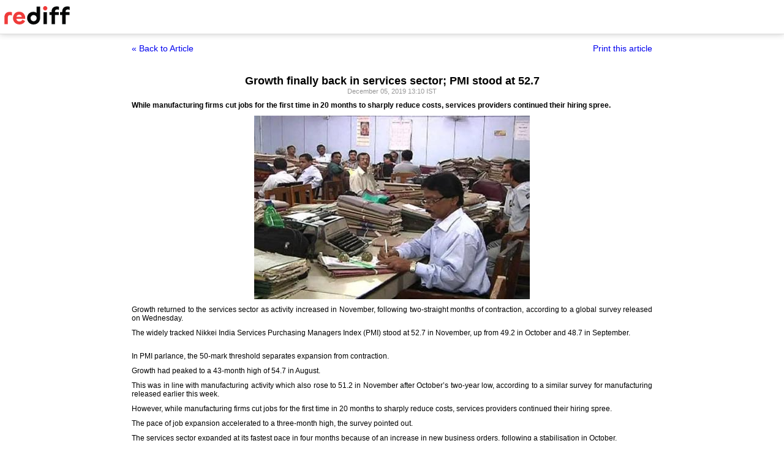

--- FILE ---
content_type: text/html
request_url: https://www.rediff.com/money/report/growth-finally-back-in-services-sector-pmi-at-527/20191205.htm?print=true
body_size: 3193
content:
<!doctype html>
<html>
<head>
<title>Growth finally back in services sector; PMI stood at 52.7 - Rediff.com</title>
<meta name="description" content="While manufacturing firms cut jobs for the first time in 20 months to sharply reduce costs, services providers continued their hiring spree. | Growth finally back in services sector; PMI stood at 52.7" />
<meta http-equiv="Content-Type" content="text/html; charset=UTF-8" />
<meta name="ROBOTS" content="NOINDEX, NOFOLLOW" />

<style type="text/css">
body{text-align:center; margin:0 auto;}
body , p, div,form,h1,h2,h3,table {margin:0; padding:0; font-family: arial, verdana, sans-serif, FreeSans ; font-size:12px;}
.img{border:none;}.hide{display:none;}
.alignL{text-align:left;}.bold{font-weight:bold;}
h1{font-size:18px;padding-top:10px}
.f14{font-size:14px;}
.slideimgdiv{float:left;display:inline;margin:3px 15px 10px 0;}
.clear{clear:both;display:block;font-size:0;line-height:0;}
.floatL{float:left;}
.floatR{float:right;}
.alignR{text-align:right;}
.ht10{display:block;height:10px;font-size:0;line-height:10px;}
.ht5{display:block;height:5px;font-size:0;line-height:5px;}
.pad10{padding:10px;}
.sm1{font-size:11px;}
.grey1{color:#969696;}
.vmiddle{vertical-align:middle;}
.arti_content{max-width:850px;margin:0 auto;}
.arti_content p{margin-bottom:10px;line-height:1.2em;text-align:justify;}
.imgwidth{float:none;margin:3px auto 5px auto;vertical-align:bottom;display:block;max-width:100%;}
.greybar{border-bottom:solid 3px #e5e5e5;margin:10px 0;font-size:1px;}
.ad_x02{width:140px;height:40px;}
.backbtn{font-size:14px;text-decoration:none;color:#0000ee;}
.print_wraapper{max-width:850px;margin:0 auto;}
.div_action{display:flex;justify-content:space-between;margin-bottom:10px;position:sticky;background:#fff;z-index:1;top:55px;padding:15px 0;}
.imgcaption{margin-bottom:10px;color:#666}
.topfixedrow {background: #fff;width: 100%;text-align: left;border-bottom: solid 1px #dbdbdb;position: sticky;top: 0;z-index: 2000;padding: 0;box-shadow: 0 0 10px rgba(0, 0, 0, 0.2);height: 55px;}
.logo{margin-top:10px;}
.logobar{width:100%;max-width:1330px;margin:0 auto;}
.print_btn{color:#0000ee;cursor:pointer;}
@media print{
.topfixedrow{position:static}
.div_action,.print_btn,.backbtn{display:none;}
.imgwidth{max-width:100%;}
}
</style>
<script>function OAS_AD(pos){/* to avoid js error function OAS_AD is there, because there are no advertsie on this page if adding advertise remove this */}</script>

</head>
<body>
<div class="topfixedrow">
	<div class="logobar"><a href="https://www.rediff.com"><img src="//imworld.rediff.com/worldrediff/pix/rediff_newlogo.svg" width="120" height="30" alt="rediff logo" class="logo" /></a></div>
</div>
<div class="print_wraapper">
	<div class="div_action"><div><a href="https://www.rediff.com/money/report/growth-finally-back-in-services-sector-pmi-at-527/20191205.htm" class="backbtn" title="Back to article">&laquo; Back to Article</a></div><div><span onclick="printArticle();" class="f14 print_btn">Print this article</span></div></div>
	<h1>Growth finally back in services sector; PMI stood at 52.7</h1>
	<div class="sm1 grey1">December 05, 2019 13:10 IST	</div>
	<span class="ht5"></span>
	<span class="ht5"></span>
	<div class="arti_content"><p><strong>While manufacturing firms cut jobs for the first time in 20 months to sharply reduce costs, services providers continued their hiring spree.</strong></p>
<p><strong><img class=imgwidth src="https://im.rediff.com/money/2017/jan/04service.jpg?w=450&h=450" alt="" style="max-width:100%;"    /></strong></p>
<p class="rbig">Growth returned to the services sector as activity increased in November, following two-straight months of contraction, according to a global survey released on Wednesday.</p>
<p>The widely tracked Nikkei India Services Purchasing Managers Index (PMI) stood at 52.7 in November, up from 49.2 in October and 48.7 in September.</p>
<div id="div_morelike_topic_container">&nbsp;</div>
<p>In PMI parlance, the 50-mark threshold separates expansion from contraction.</p>
<p>Growth had peaked to a 43-month high of 54.7 in August.</p>
<p>This was in line with manufacturing activity which also rose to 51.2 in November after October&rsquo;s two-year low, according to a similar survey for manufacturing released earlier this week.</p><div id="shop_advertise_div_1"></div><div class="clear"><div class="inline-block" id="div_arti_inline_advt"></div><div class="inline-block" id="div_arti_inline_advt2"></div></div>
<p>However, while manufacturing firms cut jobs for the first time in 20 months to sharply reduce costs, services providers continued their hiring spree.</p>
<p>The pace of job expansion accelerated to a three-month high, the survey pointed out.</p>
<p>The services sector expanded at its fastest pace in four months because of an increase in new business orders, following a stabilisation in October.</p>
<p>Firms that reported higher sales generally cited better demand conditions.</p>
<p>November data also signalled a ninth successive rise in new business from international markets, with the rate of export growth accelerating slightly since October, the survey showed.</p>
<p>Within the services industry, consumer services, information &amp; communication, and real estate &amp; business services saw growth in three of the five categories monitored by the PMI survey.</p>
<p>But transport &amp; storage and finance &amp; insurance firms saw business activity continuing to slip.</p><div class="clear"></div><div id="div_outstream_bottom"></div><div class="clear"></div>
<p>However, pending client payments forced an increase in the backlog with levels of work-in-hand rising for the second-straight month in November.</p>
<p>Average input prices increased solidly in November, with the rate of inflation quickening to a 13-month high.</p>
<p>Survey respondents mostly attributed higher cost burdens to rising food, fuel and medicine prices.</p>
<p>The rise in input costs was widespread across the five tracked sub-sectors.</p>
<p>However, average prices charged for the provision of services increased only slightly and at the weakest pace since July.</p>
<p>This meant that the gap between rates of input cost and output charge inflation was the widest noted for over a year.</p>
<p>&ldquo;Although the services economy shrugged off some of the weakness seen in September, October, the latest PMI results continue to sound a note of caution regarding demand and the underlying state of the sector.</p>
<p>"While the sector moved along nicely and looks set for a sustained expansion in December, there were signs of fragility,&rdquo; said Pollyanna De Lima, economist at IHS Markit and author of the report.</p>
<p>Rates of expansion in sales and activity were mild by historical standards, while the degree of business confidence remained subdued, she warned.</p>
<p>Overall, the level of positive sentiment among services firms was at a three-month high in November, but well below the long-run average.</p>
<div id="div_advt_bottom2"></div><div class="clear"></div><p>Marketing initiatives, lower lending rates and favourable state policies were cited as growth drivers but the overall state of the economy spooked many firms.</p>
<p>The seasonally adjusted Nikkei India Composite PMI Output Index, which calculates average growth after considering both manufacturing, services indices, relative to the size of GDP, rose to 52.7, from October&rsquo;s 49.6.</p></div>
		<span class="ht5 clear"></span><span class="grey1">Subhayan Chakraborty in New Delhi</span>					<span class="ht5 clear"></span><div class="grey1">Source: <a href="http://www.business-standard.com/" target="_NEW"><img src="//im.rediff.com/money/pix/bs.jpg" class="vmiddle" alt="source image" /></a></div>
			
	<span class="clear ht10"></span>
</div>

<script type="text/javascript">
function printArticle(){window.print();return false;}
</script>

</div>
</body>
</html>